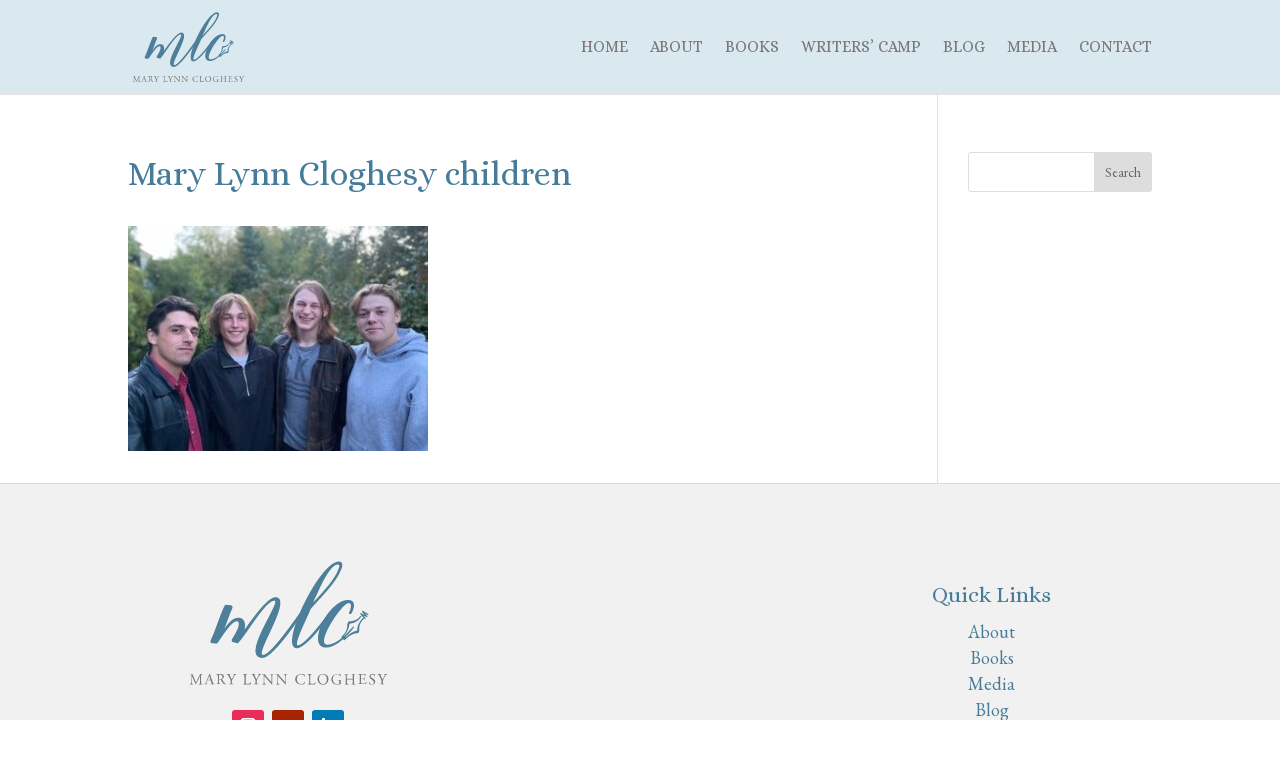

--- FILE ---
content_type: text/css
request_url: https://marylynncloghesy.com/wp-content/et-cache/585/et-divi-dynamic-tb-273-585-late.css?ver=1765408575
body_size: -79
content:
@font-face{font-family:ETmodules;font-display:block;src:url(//marylynncloghesy.com/wp-content/themes/Divi/core/admin/fonts/modules/social/modules.eot);src:url(//marylynncloghesy.com/wp-content/themes/Divi/core/admin/fonts/modules/social/modules.eot?#iefix) format("embedded-opentype"),url(//marylynncloghesy.com/wp-content/themes/Divi/core/admin/fonts/modules/social/modules.woff) format("woff"),url(//marylynncloghesy.com/wp-content/themes/Divi/core/admin/fonts/modules/social/modules.ttf) format("truetype"),url(//marylynncloghesy.com/wp-content/themes/Divi/core/admin/fonts/modules/social/modules.svg#ETmodules) format("svg");font-weight:400;font-style:normal}

--- FILE ---
content_type: text/css
request_url: https://marylynncloghesy.com/wp-content/et-cache/585/et-divi-dynamic-tb-273-585-late.css
body_size: -106
content:
@font-face{font-family:ETmodules;font-display:block;src:url(//marylynncloghesy.com/wp-content/themes/Divi/core/admin/fonts/modules/social/modules.eot);src:url(//marylynncloghesy.com/wp-content/themes/Divi/core/admin/fonts/modules/social/modules.eot?#iefix) format("embedded-opentype"),url(//marylynncloghesy.com/wp-content/themes/Divi/core/admin/fonts/modules/social/modules.woff) format("woff"),url(//marylynncloghesy.com/wp-content/themes/Divi/core/admin/fonts/modules/social/modules.ttf) format("truetype"),url(//marylynncloghesy.com/wp-content/themes/Divi/core/admin/fonts/modules/social/modules.svg#ETmodules) format("svg");font-weight:400;font-style:normal}

--- FILE ---
content_type: image/svg+xml
request_url: https://marylynncloghesy.com/wp-content/uploads/Mary-Lynn-Cloghesy-logo.svg
body_size: 3024
content:
<?xml version="1.0" encoding="UTF-8"?> <svg xmlns="http://www.w3.org/2000/svg" xmlns:xlink="http://www.w3.org/1999/xlink" version="1.1" id="Layer_1" x="0px" y="0px" viewBox="0 0 187.7 116.9" style="enable-background:new 0 0 187.7 116.9;" xml:space="preserve"> <style type="text/css"> .st0{fill:#797778;} .st1{fill:#4D7F9A;} </style> <g> <path class="st0" d="M6.5,112c0.3,0.7,0.7,1.4,1,2h0c0.4-0.7,0.8-1.4,1.1-2.2L10,109c0.7-1.3,1.1-2.1,1.1-2.8c0.5,0,0.8,0,1.1,0 c0.4,0,0.8,0,1.3,0c0.1,0.1,0.1,0.3,0,0.4l-0.3,0c-0.9,0.1-1,0.4-1,1.4c0,1.5,0,4.2,0.2,6.3c0,0.7,0,1.1,0.7,1.2l0.5,0 c0.1,0.1,0.1,0.3,0,0.4c-0.6,0-1.2,0-1.7,0c-0.5,0-1.2,0-1.8,0c-0.1-0.1-0.1-0.3,0-0.4l0.4,0c0.7-0.1,0.7-0.3,0.7-1.2l0-6.1h0 c-0.1,0.2-0.7,1.3-0.9,1.9l-1.3,2.5c-0.7,1.3-1.3,2.6-1.6,3.3c0,0-0.1,0.1-0.1,0.1c0,0-0.1,0-0.1-0.1c-0.2-0.8-0.9-2.2-1.3-2.9 l-1.3-2.8c-0.3-0.7-0.6-1.4-0.9-2.1h0c-0.1,0.9-0.1,1.7-0.1,2.6c0,0.9-0.1,2.2-0.1,3.4c0,1.1,0.1,1.3,0.7,1.4l0.6,0 c0.1,0.1,0.1,0.3,0,0.4c-0.5,0-1.1,0-1.6,0c-0.5,0-1,0-1.5,0c-0.1-0.1-0.1-0.3,0-0.4l0.3,0c0.6-0.1,0.8-0.2,0.9-1.2 c0.1-1,0.2-1.8,0.2-3.2c0.1-1.2,0.1-2.4,0.2-3.2c0-0.9-0.1-1.1-1-1.2l-0.2,0c-0.1-0.1-0.1-0.3,0.1-0.4c0.4,0,0.8,0,1.1,0 c0.3,0,0.7,0,1.2,0c-0.1,0.6,0.3,1.5,0.8,2.4L6.5,112z"></path> <path class="st0" d="M21.4,112.5c-0.1-0.3-0.2-0.4-0.6-0.4h-2.2c-0.4,0-0.5,0-0.6,0.3l-0.5,1.5c-0.2,0.7-0.3,1-0.3,1.2 c0,0.2,0.1,0.3,0.4,0.3l0.5,0c0.1,0.1,0.1,0.3,0,0.4c-0.4,0-0.8,0-1.5,0c-0.5,0-1,0-1.4,0c-0.1-0.1-0.1-0.3,0-0.4l0.5,0 c0.3,0,0.7-0.2,0.9-0.7c0.3-0.7,0.7-1.6,1.3-3.2l1.5-3.9c0.2-0.5,0.3-0.8,0.2-1c0.3-0.1,0.6-0.4,0.8-0.6c0.1,0,0.2,0,0.2,0.1 c0.2,0.6,0.4,1.3,0.6,1.9l2,5.8c0.4,1.2,0.6,1.5,1.2,1.5l0.4,0c0.1,0.1,0.1,0.3,0,0.4c-0.6,0-1.1,0-1.8,0c-0.7,0-1.2,0-1.7,0 c-0.1-0.1-0.1-0.3,0-0.4l0.4,0c0.3,0,0.5-0.1,0.5-0.3c0-0.2-0.1-0.4-0.2-0.8L21.4,112.5z M18.6,111.2c-0.1,0.3-0.1,0.3,0.3,0.3h1.8 c0.4,0,0.5-0.1,0.3-0.5l-0.8-2.4c-0.1-0.3-0.2-0.7-0.3-0.9h0c0,0.1-0.2,0.4-0.3,0.9L18.6,111.2z"></path> <path class="st0" d="M27.9,108.4c0-1.4,0-1.6-0.6-1.7l-0.5-0.1c-0.1-0.1-0.1-0.3,0-0.4c0.8-0.1,1.8-0.1,3.2-0.1 c0.9,0,1.8,0.1,2.4,0.4c0.7,0.4,1.2,1,1.2,2c0,1.4-1.1,2.1-1.8,2.4c-0.1,0.1,0,0.2,0.1,0.3c1.2,1.9,1.9,3,2.9,3.9 c0.2,0.2,0.6,0.4,1,0.4c0.1,0,0.1,0.1,0,0.2c-0.1,0-0.4,0.1-0.6,0.1c-1.2,0-2-0.4-3-1.8c-0.4-0.5-1-1.5-1.4-2.2 c-0.2-0.3-0.5-0.5-1-0.5c-0.7,0-0.7,0-0.7,0.3v1.8c0,1.5,0,1.7,0.9,1.8l0.3,0c0.1,0.1,0.1,0.3,0,0.4c-0.7,0-1.1,0-1.7,0 c-0.6,0-1.1,0-1.8,0c-0.1,0-0.1-0.3,0-0.4l0.4,0c0.8-0.1,0.9-0.3,0.9-1.8V108.4z M29.1,110.5c0,0.3,0,0.4,0,0.5c0,0,0.3,0.1,1,0.1 c0.5,0,1.1-0.1,1.5-0.4c0.4-0.3,0.7-0.8,0.7-1.8c0-1.1-0.7-2.2-2.3-2.2c-0.9,0-0.9,0.1-0.9,0.5V110.5z"></path> <path class="st0" d="M41.1,113.6c0,1.6,0.1,1.8,0.9,1.8l0.6,0c0.1,0.1,0.1,0.3,0,0.4c-0.9,0-1.4,0-2,0c-0.6,0-1.1,0-1.9,0 c-0.1,0-0.1-0.3,0-0.4l0.5,0c0.8-0.1,0.9-0.3,0.9-1.8v-0.7c0-0.8,0-1-0.5-1.8l-1.7-3.3c-0.5-1-0.7-1-1.1-1.1l-0.4-0.1 c-0.1-0.1-0.1-0.3,0-0.4c0.5,0,1,0,1.7,0c0.7,0,1.2,0,1.6,0c0.1,0,0.1,0.3,0,0.4l-0.2,0c-0.5,0.1-0.6,0.1-0.6,0.3 c0,0.1,0.4,1,0.5,1.1c0.5,1.1,1.1,2.2,1.6,3.2c0.5-0.8,0.9-1.6,1.4-2.5c0.4-0.8,0.9-1.7,0.9-1.9c0-0.1-0.3-0.2-0.6-0.2l-0.3,0 c-0.1-0.1-0.1-0.3,0-0.4c0.5,0,0.9,0,1.4,0c0.5,0,0.9,0,1.4,0c0.1,0.1,0.1,0.3,0,0.4l-0.4,0.1c-0.8,0.1-1.2,1-1.9,2.3l-0.9,1.6 c-0.6,1.1-0.7,1.2-0.7,2.4V113.6z"></path> <path class="st0" d="M52.9,108.4c0-1.5,0-1.8-0.9-1.8l-0.4,0c-0.1-0.1-0.1-0.3,0-0.4c0.8,0,1.3,0,1.9,0c0.6,0,1.1,0,1.8,0 c0.1,0,0.1,0.3,0,0.4l-0.3,0c-0.9,0.1-0.9,0.3-0.9,1.8v5.1c0,0.9,0,1.3,0.3,1.6c0.2,0.2,0.4,0.3,1.6,0.3c1.2,0,1.5-0.1,1.8-0.2 c0.3-0.2,0.7-0.7,1-1.4c0.1-0.1,0.4,0,0.4,0.1c0,0.2-0.4,1.6-0.6,2c-0.7,0-2.1,0-3.6,0h-1.3c-0.6,0-1.1,0-1.9,0 c-0.1,0-0.1-0.3,0-0.4l0.4,0c0.8-0.1,0.9-0.3,0.9-1.8V108.4z"></path> <path class="st0" d="M64.4,113.6c0,1.6,0.1,1.8,0.9,1.8l0.6,0c0.1,0.1,0.1,0.3,0,0.4c-0.9,0-1.4,0-2,0c-0.6,0-1.1,0-1.9,0 c-0.1,0-0.1-0.3,0-0.4l0.5,0c0.8-0.1,0.9-0.3,0.9-1.8v-0.7c0-0.8,0-1-0.5-1.8l-1.7-3.3c-0.5-1-0.7-1-1.1-1.1l-0.4-0.1 c-0.1-0.1-0.1-0.3,0-0.4c0.5,0,1,0,1.7,0c0.7,0,1.2,0,1.6,0c0.1,0,0.1,0.3,0,0.4l-0.2,0c-0.5,0.1-0.6,0.1-0.6,0.3 c0,0.1,0.4,1,0.5,1.1c0.5,1.1,1.1,2.2,1.6,3.2c0.5-0.8,0.9-1.6,1.4-2.5c0.4-0.8,0.9-1.7,0.9-1.9c0-0.1-0.3-0.2-0.6-0.2l-0.3,0 c-0.1-0.1-0.1-0.3,0-0.4c0.5,0,0.9,0,1.4,0c0.5,0,0.9,0,1.4,0c0.1,0.1,0.1,0.3,0,0.4l-0.4,0.1c-0.8,0.1-1.2,1-1.9,2.3l-0.9,1.6 c-0.6,1.1-0.7,1.2-0.7,2.4V113.6z"></path> <path class="st0" d="M79,113.4c0,0.4,0,2.2,0,2.5c0,0.1-0.1,0.2-0.3,0.2c-0.2-0.2-0.6-0.8-1.9-2.2l-3.4-3.8c-0.4-0.5-1.4-1.6-1.7-2 h0c-0.1,0.2-0.1,0.5-0.1,0.9v3.2c0,0.7,0,2.6,0.3,3c0.1,0.2,0.4,0.2,0.7,0.3l0.5,0c0.1,0.1,0.1,0.3,0,0.4c-0.7,0-1.2,0-1.7,0 c-0.6,0-1,0-1.5,0c-0.1-0.1-0.1-0.3,0-0.4l0.4,0c0.3,0,0.6-0.1,0.6-0.3c0.2-0.5,0.2-2.3,0.2-3V108c0-0.4,0-0.7-0.3-1 c-0.2-0.2-0.6-0.3-0.9-0.3l-0.2,0c-0.1-0.1-0.1-0.3,0-0.4c0.6,0,1.4,0,1.6,0c0.2,0,0.5,0,0.7,0c0.3,0.7,2,2.7,2.5,3.2l1.4,1.6 c1,1.1,1.7,1.9,2.4,2.6h0c0.1-0.1,0.1-0.3,0.1-0.6v-3.1c0-0.7,0-2.6-0.3-3c-0.1-0.1-0.3-0.2-0.9-0.3l-0.2,0c-0.1-0.1-0.1-0.3,0-0.4 c0.7,0,1.2,0,1.7,0c0.6,0,1,0,1.5,0c0.1,0.1,0.1,0.3,0,0.4l-0.2,0c-0.5,0.1-0.8,0.2-0.8,0.3c-0.2,0.5-0.2,2.3-0.2,3V113.4z"></path> <path class="st0" d="M91.8,113.4c0,0.4,0,2.2,0,2.5c0,0.1-0.1,0.2-0.3,0.2c-0.2-0.2-0.6-0.8-1.9-2.2l-3.4-3.8 c-0.4-0.5-1.4-1.6-1.7-2h0c-0.1,0.2-0.1,0.5-0.1,0.9v3.2c0,0.7,0,2.6,0.3,3c0.1,0.2,0.4,0.2,0.7,0.3l0.5,0c0.1,0.1,0.1,0.3,0,0.4 c-0.7,0-1.2,0-1.7,0c-0.6,0-1,0-1.5,0c-0.1-0.1-0.1-0.3,0-0.4l0.4,0c0.3,0,0.6-0.1,0.6-0.3c0.2-0.5,0.2-2.3,0.2-3V108 c0-0.4,0-0.7-0.3-1c-0.2-0.2-0.6-0.3-0.9-0.3l-0.2,0c-0.1-0.1-0.1-0.3,0-0.4c0.6,0,1.4,0,1.6,0c0.2,0,0.5,0,0.7,0 c0.3,0.7,2,2.7,2.5,3.2l1.4,1.6c1,1.1,1.7,1.9,2.4,2.6h0c0.1-0.1,0.1-0.3,0.1-0.6v-3.1c0-0.7,0-2.6-0.3-3c-0.1-0.1-0.3-0.2-0.9-0.3 l-0.2,0c-0.1-0.1-0.1-0.3,0-0.4c0.7,0,1.2,0,1.7,0c0.6,0,1,0,1.5,0c0.1,0.1,0.1,0.3,0,0.4l-0.2,0c-0.5,0.1-0.8,0.2-0.8,0.3 c-0.2,0.5-0.2,2.3-0.2,3V113.4z"></path> <path class="st0" d="M102.5,107.3c1.1-0.8,2.4-1.2,3.9-1.2c0.8,0,1.9,0.2,2.6,0.3c0.2,0,0.3,0.1,0.4,0.1c0,0.3,0.1,1.2,0.2,2.1 c-0.1,0.1-0.3,0.1-0.4,0c-0.2-1-0.9-2.1-3-2.1c-2.2,0-4.1,1.4-4.1,4.4c0,3.1,1.9,4.7,4.3,4.7c1.9,0,2.7-1.2,3-2.1 c0.1-0.1,0.3,0,0.4,0.1c-0.1,0.8-0.5,1.7-0.7,2c-0.2,0-0.3,0.1-0.5,0.1c-0.3,0.1-1.4,0.3-2.3,0.3c-1.3,0-2.6-0.3-3.6-1 c-1.2-0.8-2.1-2.1-2.1-4C100.7,109.5,101.4,108.1,102.5,107.3z"></path> <path class="st0" d="M113.5,108.4c0-1.5,0-1.8-0.9-1.8l-0.4,0c-0.1-0.1-0.1-0.3,0-0.4c0.8,0,1.3,0,1.9,0c0.6,0,1.1,0,1.8,0 c0.1,0,0.1,0.3,0,0.4l-0.3,0c-0.9,0.1-0.9,0.3-0.9,1.8v5.1c0,0.9,0,1.3,0.3,1.6c0.2,0.2,0.4,0.3,1.6,0.3c1.2,0,1.5-0.1,1.8-0.2 c0.3-0.2,0.7-0.7,1-1.4c0.1-0.1,0.4,0,0.4,0.1c0,0.2-0.4,1.6-0.6,2c-0.7,0-2.1,0-3.6,0h-1.3c-0.6,0-1.1,0-1.9,0 c-0.1,0-0.1-0.3,0-0.4l0.4,0c0.8-0.1,0.9-0.3,0.9-1.8V108.4z"></path> <path class="st0" d="M121.6,111.2c0-2.9,2.2-5.1,5.2-5.1c3.4,0,5,2.4,5,5c0,2.9-2.2,5.1-5,5.1C123.5,116.1,121.6,113.8,121.6,111.2 z M130.3,111.5c0-2.4-1.1-5-3.8-5c-1.5,0-3.5,1-3.5,4.2c0,2.2,1,4.9,3.9,4.9C128.7,115.6,130.3,114.3,130.3,111.5z"></path> <path class="st0" d="M143.3,114.4c0,0.6,0.1,0.9,0.3,1c0,0,0,0.1,0,0.2c-0.2,0-0.4,0.1-0.7,0.1c-0.8,0.2-1.8,0.4-2.6,0.4 c-1.7,0-3.3-0.5-4.4-1.6c-0.9-0.9-1.3-2-1.3-3.3c0-1.2,0.4-2.5,1.3-3.4c1-1,2.4-1.7,4.6-1.7c0.8,0,1.6,0.2,1.8,0.2 c0.3,0.1,0.7,0.2,0.9,0.1c0,0.5,0.1,1.2,0.2,2.1c0,0.1-0.3,0.1-0.4,0c-0.4-1.6-1.5-2.1-3-2.1c-2.8,0-4.1,2-4.1,4.2 c0,2.8,1.4,5,4.4,5c0.9,0,1.4-0.2,1.6-0.4c0.1-0.1,0.1-0.4,0.1-0.8v-0.6c0-1.2,0-1.3-0.9-1.4l-0.6-0.1c-0.1-0.1-0.1-0.3,0-0.4 c0.4,0,1.2,0,2.1,0c0.6,0,1.1,0,1.5,0c0.1,0.1,0.1,0.3,0,0.4l-0.2,0c-0.6,0.1-0.6,0.5-0.6,1.2V114.4z"></path> <path class="st0" d="M150,111.2c-0.7,0-0.7,0-0.7,0.5v2c0,1.5,0.1,1.7,0.9,1.8l0.4,0c0.1,0.1,0.1,0.3,0,0.4c-0.8,0-1.3,0-1.8,0 c-0.6,0-1.1,0-1.7,0c-0.1,0-0.1-0.3,0-0.4l0.2,0c0.8-0.1,0.8-0.3,0.8-1.8v-5.2c0-1.5-0.1-1.8-0.9-1.8l-0.4,0 c-0.1-0.1-0.1-0.3,0-0.4c0.7,0,1.2,0,1.8,0c0.6,0,1.1,0,1.7,0c0.1,0,0.1,0.3,0,0.4l-0.3,0c-0.8,0.1-0.9,0.3-0.9,1.8v1.7 c0,0.5,0,0.5,0.7,0.5h4.2c0.7,0,0.7,0,0.7-0.5v-1.7c0-1.5,0-1.7-0.9-1.8l-0.3,0c-0.1-0.1-0.1-0.3,0-0.4c0.7,0,1.2,0,1.8,0 c0.6,0,1.1,0,1.7,0c0.1,0,0.1,0.3,0,0.4l-0.3,0c-0.8,0.1-0.9,0.3-0.9,1.8v5.2c0,1.5,0,1.7,0.9,1.8l0.3,0c0.1,0.1,0.1,0.3,0,0.4 c-0.7,0-1.2,0-1.8,0c-0.6,0-1.1,0-1.8,0c-0.1,0-0.1-0.3,0-0.4l0.3,0c0.9-0.1,0.9-0.3,0.9-1.8v-2c0-0.4,0-0.5-0.7-0.5H150z"></path> <path class="st0" d="M161.2,108.4c0-1.5,0-1.7-0.9-1.8l-0.2,0c-0.1-0.1-0.1-0.3,0-0.4c0.6,0,1.1,0,1.7,0h2.7c0.9,0,1.8,0,2,0 c0.1,0.2,0.2,1.3,0.2,1.9c-0.1,0.1-0.3,0.1-0.4,0c-0.2-0.7-0.3-1.2-1.1-1.4c-0.3-0.1-0.8-0.1-1.4-0.1h-1c-0.4,0-0.4,0-0.4,0.6v2.9 c0,0.4,0,0.4,0.5,0.4h0.8c0.6,0,1.1,0,1.2-0.1c0.2-0.1,0.3-0.1,0.3-0.5l0.1-0.6c0.1-0.1,0.3-0.1,0.4,0c0,0.3-0.1,0.9-0.1,1.5 c0,0.5,0.1,1.1,0.1,1.4c-0.1,0.1-0.3,0.1-0.4,0l-0.1-0.6c-0.1-0.3-0.2-0.5-0.5-0.6c-0.2-0.1-0.6-0.1-1.1-0.1h-0.8 c-0.4,0-0.5,0-0.5,0.4v2c0,0.8,0,1.3,0.3,1.5c0.2,0.2,0.5,0.3,1.8,0.3c1.1,0,1.5-0.1,1.9-0.2c0.3-0.1,0.7-0.7,1-1.4 c0.1-0.1,0.3,0,0.4,0.1c-0.1,0.5-0.5,1.6-0.7,2c-1.3,0-2.6,0-3.9,0h-1.3c-0.6,0-1.1,0-2,0c-0.1,0-0.1-0.3,0-0.4l0.5,0 c0.8-0.1,0.9-0.3,0.9-1.8V108.4z"></path> <path class="st0" d="M172.5,116.1c-1.2,0-2-0.4-2.3-0.5c-0.2-0.3-0.4-1.4-0.4-2c0.1-0.1,0.3-0.1,0.3,0c0.2,0.7,0.8,2.2,2.5,2.2 c1.2,0,1.8-0.8,1.8-1.7c0-0.6-0.1-1.4-1.2-2L172,111c-0.7-0.5-1.6-1.3-1.6-2.5c0-1.4,1.1-2.5,3-2.5c0.5,0,1,0.1,1.4,0.2 c0.2,0.1,0.4,0.1,0.5,0.1c0.1,0.3,0.3,1.2,0.3,1.8c-0.1,0.1-0.3,0.1-0.4,0c-0.2-0.7-0.6-1.6-2-1.6c-1.4,0-1.7,0.9-1.7,1.6 c0,0.8,0.7,1.5,1.2,1.8l1.2,0.7c0.9,0.6,1.8,1.4,1.8,2.8C175.6,115,174.4,116.1,172.5,116.1z"></path> <path class="st0" d="M182.7,113.6c0,1.6,0.1,1.8,0.9,1.8l0.6,0c0.1,0.1,0.1,0.3,0,0.4c-0.9,0-1.4,0-2,0c-0.6,0-1.1,0-1.9,0 c-0.1,0-0.1-0.3,0-0.4l0.5,0c0.8-0.1,0.9-0.3,0.9-1.8v-0.7c0-0.8,0-1-0.5-1.8l-1.7-3.3c-0.5-1-0.7-1-1.1-1.1l-0.4-0.1 c-0.1-0.1-0.1-0.3,0-0.4c0.5,0,1,0,1.7,0c0.7,0,1.2,0,1.6,0c0.1,0,0.1,0.3,0,0.4l-0.2,0c-0.5,0.1-0.6,0.1-0.6,0.3 c0,0.1,0.4,1,0.5,1.1c0.5,1.1,1.1,2.2,1.6,3.2c0.5-0.8,0.9-1.6,1.4-2.5c0.4-0.8,0.9-1.7,0.9-1.9c0-0.1-0.3-0.2-0.6-0.2l-0.3,0 c-0.1-0.1-0.1-0.3,0-0.4c0.5,0,0.9,0,1.4,0s0.9,0,1.4,0c0.1,0.1,0.1,0.3,0,0.4l-0.4,0.1c-0.8,0.1-1.2,1-1.9,2.3l-0.9,1.6 c-0.6,1.1-0.7,1.2-0.7,2.4V113.6z"></path> </g> <g> <g> <g> <g> <path class="st1" d="M160.9,52.6c0,0.1-0.1,0.1-0.1,0.2c0.2-0.3,0,0-0.2,0.3c-0.1,0.1-0.1,0.1,0,0c-0.1,0.1-0.1,0.1-0.2,0.2 c-0.1,0.1-0.3,0.3-0.4,0.4c-0.3,0.3-0.6,0.5-0.9,0.7c-2.3,1.6-5,2.2-7.7,2.2c-0.8,0-1.8,1.6-1.8,2.3c0,2.8-0.5,5.6-1.9,8 c-0.5,0.8-0.9,1.3-1.6,2.1c-0.2,0.2-0.9,0.9-1.3,1.3c-0.2,0.3-1.2,1.5-0.7,1.9c0.8,0.8,1.7,1.5,2.5,2.3c0.2,0.2,0.7-0.2,0.8-0.4 c3-3.2,7.1-6.2,11.6-6.2c0.8,0,1.8-1.6,1.8-2.3c0-1.4-0.2-2.9,0.1-4.3c0.5-2.6,2-4.8,3.8-6.7c0.3-0.3,1.1-1.3,0.8-1.8 c-0.3-0.5-1,0.3-1.2,0.5c-2.3,2.5-4.4,5.4-5.2,8.8c-0.4,1.8-0.3,3.5-0.3,5.4c0.6-0.8,1.2-1.5,1.8-2.3c-5,0-9.7,3.5-13,7 c0.3-0.1,0.6-0.2,0.8-0.4c-0.8-0.8-1.7-1.5-2.5-2.3c-0.2,0.6-0.5,1.3-0.7,1.9c-0.3,0.3,0,0,0.1-0.1c0.1-0.1,0.2-0.2,0.4-0.4 c0.4-0.4,0.7-0.8,1.1-1.2c0.9-1,1.6-2,2.3-3.2c1.8-3,2.6-6.4,2.6-9.8c-0.6,0.8-1.2,1.5-1.8,2.3c4.6,0.1,9.5-2,12.1-6 c0.2-0.3,0.9-1.3,0.4-1.6C161.8,51.3,161.1,52.4,160.9,52.6L160.9,52.6z"></path> </g> </g> </g> <g> <path class="st1" d="M106.7,50.8c-7.3,10.3-27.6,40.3-37,40.3c-21.4-0.8,18.6-53.9,11.4-53.9c-8.6,0-27.3,33.6-34.4,40.1 c-5-1.4-7.6-0.5-4.1-6.1c6.7-10.7,5.5-14.6,3.4-14.6c-6.1,0-15.3,17.1-18.9,21c-5.3-0.7-7.7,0.7-4.9-5.2 c3.6-7.7,10.2-28.3,12.8-31.3c5.4,0.7,8.5-0.5,5.7,5.4c-1.3,2.8-3.9,10.2-6.6,17.2c3.9-5.9,8.2-10.4,13-10.4 c6.1,0,7.2,5.5,5.9,11.3c8.9-12.7,22-30.6,29.1-30.6c17.2,0.7-20.2,54.2-11.6,54.2c6.7,0,27-29.2,33.8-38.5 c0.7-0.9,1.2-1.7,1.2-1.7C108,48.9,108.5,48.4,106.7,50.8z"></path> <path class="st1" d="M133.6,50.8C126.1,61.2,109.8,82,102,82c-17.3-0.7,21.2-81.4,39.5-81.5c3.9,0,3.8,3.5,2.5,6.9 c-4.7,12.8-18.9,26.2-28.8,37.6c-1.9,5.3-16.7,34.2-12.2,34.2c5.8,0,21-19.4,28.2-29.4c0.7-0.9,1.3-1.7,1.3-1.7 C134.9,48.9,135.3,48.4,133.6,50.8z M117.5,39c7.4-8.4,19.5-20,23.8-31.5c0.7-1.7,1.4-4.2-0.7-4.2c-7.5-0.2-17.7,23.7-20,29 C119,35.5,118.8,35.6,117.5,39z"></path> <path class="st1" d="M152.6,66.3c-6.8,7.5-14.7,14.7-22.6,15c-19.7,0.7,0.8-43.9,19.8-44.7c7.4-0.3,6.9,5.9,4,12.1 c-0.7,1.6-1.4,0.9-3,0.7c1.4-2.8,4.1-10.2-0.2-9.9c-6.5,0.5-31.7,39.1-19.9,39.1c6.7,0,14.6-6.3,21-13.5 C156.6,59.5,157.7,60.7,152.6,66.3z"></path> </g> <g> <path class="st1" d="M166.5,53.3c-1.5-1.1-2.7-2.6-3.8-4.1c-0.3,0.3-0.5,0.5-0.8,0.8c1.8,1.1,3.8,1.8,5.8,2.6c0.6,0.2,1-0.6,0.6-1 c-1.5-1.4-2.8-3-4-4.6c-0.3,0.3-0.5,0.5-0.8,0.8c1.7,1,3.4,1.9,5,2.9c0.7,0.4,1.3-0.6,0.6-1c-1.7-1-3.4-1.9-5-2.9 c-0.5-0.3-1.2,0.3-0.8,0.8c1.3,1.7,2.6,3.4,4.2,4.9c0.2-0.3,0.4-0.7,0.6-1c-0.8-0.4-1.7-0.7-2.6-1c-1-0.4-2-0.9-2.9-1.5 c-0.5-0.3-1.2,0.3-0.8,0.8c1.2,1.7,2.5,3.3,4.2,4.5c0.3,0.2,0.7,0,0.8-0.2C166.8,53.8,166.7,53.5,166.5,53.3L166.5,53.3z"></path> </g> </g> </svg> 

--- FILE ---
content_type: image/svg+xml
request_url: https://marylynncloghesy.com/wp-content/uploads/Mary-Lynn-Cloghesy-logo.svg
body_size: 3017
content:
<?xml version="1.0" encoding="UTF-8"?> <svg xmlns="http://www.w3.org/2000/svg" xmlns:xlink="http://www.w3.org/1999/xlink" version="1.1" id="Layer_1" x="0px" y="0px" viewBox="0 0 187.7 116.9" style="enable-background:new 0 0 187.7 116.9;" xml:space="preserve"> <style type="text/css"> .st0{fill:#797778;} .st1{fill:#4D7F9A;} </style> <g> <path class="st0" d="M6.5,112c0.3,0.7,0.7,1.4,1,2h0c0.4-0.7,0.8-1.4,1.1-2.2L10,109c0.7-1.3,1.1-2.1,1.1-2.8c0.5,0,0.8,0,1.1,0 c0.4,0,0.8,0,1.3,0c0.1,0.1,0.1,0.3,0,0.4l-0.3,0c-0.9,0.1-1,0.4-1,1.4c0,1.5,0,4.2,0.2,6.3c0,0.7,0,1.1,0.7,1.2l0.5,0 c0.1,0.1,0.1,0.3,0,0.4c-0.6,0-1.2,0-1.7,0c-0.5,0-1.2,0-1.8,0c-0.1-0.1-0.1-0.3,0-0.4l0.4,0c0.7-0.1,0.7-0.3,0.7-1.2l0-6.1h0 c-0.1,0.2-0.7,1.3-0.9,1.9l-1.3,2.5c-0.7,1.3-1.3,2.6-1.6,3.3c0,0-0.1,0.1-0.1,0.1c0,0-0.1,0-0.1-0.1c-0.2-0.8-0.9-2.2-1.3-2.9 l-1.3-2.8c-0.3-0.7-0.6-1.4-0.9-2.1h0c-0.1,0.9-0.1,1.7-0.1,2.6c0,0.9-0.1,2.2-0.1,3.4c0,1.1,0.1,1.3,0.7,1.4l0.6,0 c0.1,0.1,0.1,0.3,0,0.4c-0.5,0-1.1,0-1.6,0c-0.5,0-1,0-1.5,0c-0.1-0.1-0.1-0.3,0-0.4l0.3,0c0.6-0.1,0.8-0.2,0.9-1.2 c0.1-1,0.2-1.8,0.2-3.2c0.1-1.2,0.1-2.4,0.2-3.2c0-0.9-0.1-1.1-1-1.2l-0.2,0c-0.1-0.1-0.1-0.3,0.1-0.4c0.4,0,0.8,0,1.1,0 c0.3,0,0.7,0,1.2,0c-0.1,0.6,0.3,1.5,0.8,2.4L6.5,112z"></path> <path class="st0" d="M21.4,112.5c-0.1-0.3-0.2-0.4-0.6-0.4h-2.2c-0.4,0-0.5,0-0.6,0.3l-0.5,1.5c-0.2,0.7-0.3,1-0.3,1.2 c0,0.2,0.1,0.3,0.4,0.3l0.5,0c0.1,0.1,0.1,0.3,0,0.4c-0.4,0-0.8,0-1.5,0c-0.5,0-1,0-1.4,0c-0.1-0.1-0.1-0.3,0-0.4l0.5,0 c0.3,0,0.7-0.2,0.9-0.7c0.3-0.7,0.7-1.6,1.3-3.2l1.5-3.9c0.2-0.5,0.3-0.8,0.2-1c0.3-0.1,0.6-0.4,0.8-0.6c0.1,0,0.2,0,0.2,0.1 c0.2,0.6,0.4,1.3,0.6,1.9l2,5.8c0.4,1.2,0.6,1.5,1.2,1.5l0.4,0c0.1,0.1,0.1,0.3,0,0.4c-0.6,0-1.1,0-1.8,0c-0.7,0-1.2,0-1.7,0 c-0.1-0.1-0.1-0.3,0-0.4l0.4,0c0.3,0,0.5-0.1,0.5-0.3c0-0.2-0.1-0.4-0.2-0.8L21.4,112.5z M18.6,111.2c-0.1,0.3-0.1,0.3,0.3,0.3h1.8 c0.4,0,0.5-0.1,0.3-0.5l-0.8-2.4c-0.1-0.3-0.2-0.7-0.3-0.9h0c0,0.1-0.2,0.4-0.3,0.9L18.6,111.2z"></path> <path class="st0" d="M27.9,108.4c0-1.4,0-1.6-0.6-1.7l-0.5-0.1c-0.1-0.1-0.1-0.3,0-0.4c0.8-0.1,1.8-0.1,3.2-0.1 c0.9,0,1.8,0.1,2.4,0.4c0.7,0.4,1.2,1,1.2,2c0,1.4-1.1,2.1-1.8,2.4c-0.1,0.1,0,0.2,0.1,0.3c1.2,1.9,1.9,3,2.9,3.9 c0.2,0.2,0.6,0.4,1,0.4c0.1,0,0.1,0.1,0,0.2c-0.1,0-0.4,0.1-0.6,0.1c-1.2,0-2-0.4-3-1.8c-0.4-0.5-1-1.5-1.4-2.2 c-0.2-0.3-0.5-0.5-1-0.5c-0.7,0-0.7,0-0.7,0.3v1.8c0,1.5,0,1.7,0.9,1.8l0.3,0c0.1,0.1,0.1,0.3,0,0.4c-0.7,0-1.1,0-1.7,0 c-0.6,0-1.1,0-1.8,0c-0.1,0-0.1-0.3,0-0.4l0.4,0c0.8-0.1,0.9-0.3,0.9-1.8V108.4z M29.1,110.5c0,0.3,0,0.4,0,0.5c0,0,0.3,0.1,1,0.1 c0.5,0,1.1-0.1,1.5-0.4c0.4-0.3,0.7-0.8,0.7-1.8c0-1.1-0.7-2.2-2.3-2.2c-0.9,0-0.9,0.1-0.9,0.5V110.5z"></path> <path class="st0" d="M41.1,113.6c0,1.6,0.1,1.8,0.9,1.8l0.6,0c0.1,0.1,0.1,0.3,0,0.4c-0.9,0-1.4,0-2,0c-0.6,0-1.1,0-1.9,0 c-0.1,0-0.1-0.3,0-0.4l0.5,0c0.8-0.1,0.9-0.3,0.9-1.8v-0.7c0-0.8,0-1-0.5-1.8l-1.7-3.3c-0.5-1-0.7-1-1.1-1.1l-0.4-0.1 c-0.1-0.1-0.1-0.3,0-0.4c0.5,0,1,0,1.7,0c0.7,0,1.2,0,1.6,0c0.1,0,0.1,0.3,0,0.4l-0.2,0c-0.5,0.1-0.6,0.1-0.6,0.3 c0,0.1,0.4,1,0.5,1.1c0.5,1.1,1.1,2.2,1.6,3.2c0.5-0.8,0.9-1.6,1.4-2.5c0.4-0.8,0.9-1.7,0.9-1.9c0-0.1-0.3-0.2-0.6-0.2l-0.3,0 c-0.1-0.1-0.1-0.3,0-0.4c0.5,0,0.9,0,1.4,0c0.5,0,0.9,0,1.4,0c0.1,0.1,0.1,0.3,0,0.4l-0.4,0.1c-0.8,0.1-1.2,1-1.9,2.3l-0.9,1.6 c-0.6,1.1-0.7,1.2-0.7,2.4V113.6z"></path> <path class="st0" d="M52.9,108.4c0-1.5,0-1.8-0.9-1.8l-0.4,0c-0.1-0.1-0.1-0.3,0-0.4c0.8,0,1.3,0,1.9,0c0.6,0,1.1,0,1.8,0 c0.1,0,0.1,0.3,0,0.4l-0.3,0c-0.9,0.1-0.9,0.3-0.9,1.8v5.1c0,0.9,0,1.3,0.3,1.6c0.2,0.2,0.4,0.3,1.6,0.3c1.2,0,1.5-0.1,1.8-0.2 c0.3-0.2,0.7-0.7,1-1.4c0.1-0.1,0.4,0,0.4,0.1c0,0.2-0.4,1.6-0.6,2c-0.7,0-2.1,0-3.6,0h-1.3c-0.6,0-1.1,0-1.9,0 c-0.1,0-0.1-0.3,0-0.4l0.4,0c0.8-0.1,0.9-0.3,0.9-1.8V108.4z"></path> <path class="st0" d="M64.4,113.6c0,1.6,0.1,1.8,0.9,1.8l0.6,0c0.1,0.1,0.1,0.3,0,0.4c-0.9,0-1.4,0-2,0c-0.6,0-1.1,0-1.9,0 c-0.1,0-0.1-0.3,0-0.4l0.5,0c0.8-0.1,0.9-0.3,0.9-1.8v-0.7c0-0.8,0-1-0.5-1.8l-1.7-3.3c-0.5-1-0.7-1-1.1-1.1l-0.4-0.1 c-0.1-0.1-0.1-0.3,0-0.4c0.5,0,1,0,1.7,0c0.7,0,1.2,0,1.6,0c0.1,0,0.1,0.3,0,0.4l-0.2,0c-0.5,0.1-0.6,0.1-0.6,0.3 c0,0.1,0.4,1,0.5,1.1c0.5,1.1,1.1,2.2,1.6,3.2c0.5-0.8,0.9-1.6,1.4-2.5c0.4-0.8,0.9-1.7,0.9-1.9c0-0.1-0.3-0.2-0.6-0.2l-0.3,0 c-0.1-0.1-0.1-0.3,0-0.4c0.5,0,0.9,0,1.4,0c0.5,0,0.9,0,1.4,0c0.1,0.1,0.1,0.3,0,0.4l-0.4,0.1c-0.8,0.1-1.2,1-1.9,2.3l-0.9,1.6 c-0.6,1.1-0.7,1.2-0.7,2.4V113.6z"></path> <path class="st0" d="M79,113.4c0,0.4,0,2.2,0,2.5c0,0.1-0.1,0.2-0.3,0.2c-0.2-0.2-0.6-0.8-1.9-2.2l-3.4-3.8c-0.4-0.5-1.4-1.6-1.7-2 h0c-0.1,0.2-0.1,0.5-0.1,0.9v3.2c0,0.7,0,2.6,0.3,3c0.1,0.2,0.4,0.2,0.7,0.3l0.5,0c0.1,0.1,0.1,0.3,0,0.4c-0.7,0-1.2,0-1.7,0 c-0.6,0-1,0-1.5,0c-0.1-0.1-0.1-0.3,0-0.4l0.4,0c0.3,0,0.6-0.1,0.6-0.3c0.2-0.5,0.2-2.3,0.2-3V108c0-0.4,0-0.7-0.3-1 c-0.2-0.2-0.6-0.3-0.9-0.3l-0.2,0c-0.1-0.1-0.1-0.3,0-0.4c0.6,0,1.4,0,1.6,0c0.2,0,0.5,0,0.7,0c0.3,0.7,2,2.7,2.5,3.2l1.4,1.6 c1,1.1,1.7,1.9,2.4,2.6h0c0.1-0.1,0.1-0.3,0.1-0.6v-3.1c0-0.7,0-2.6-0.3-3c-0.1-0.1-0.3-0.2-0.9-0.3l-0.2,0c-0.1-0.1-0.1-0.3,0-0.4 c0.7,0,1.2,0,1.7,0c0.6,0,1,0,1.5,0c0.1,0.1,0.1,0.3,0,0.4l-0.2,0c-0.5,0.1-0.8,0.2-0.8,0.3c-0.2,0.5-0.2,2.3-0.2,3V113.4z"></path> <path class="st0" d="M91.8,113.4c0,0.4,0,2.2,0,2.5c0,0.1-0.1,0.2-0.3,0.2c-0.2-0.2-0.6-0.8-1.9-2.2l-3.4-3.8 c-0.4-0.5-1.4-1.6-1.7-2h0c-0.1,0.2-0.1,0.5-0.1,0.9v3.2c0,0.7,0,2.6,0.3,3c0.1,0.2,0.4,0.2,0.7,0.3l0.5,0c0.1,0.1,0.1,0.3,0,0.4 c-0.7,0-1.2,0-1.7,0c-0.6,0-1,0-1.5,0c-0.1-0.1-0.1-0.3,0-0.4l0.4,0c0.3,0,0.6-0.1,0.6-0.3c0.2-0.5,0.2-2.3,0.2-3V108 c0-0.4,0-0.7-0.3-1c-0.2-0.2-0.6-0.3-0.9-0.3l-0.2,0c-0.1-0.1-0.1-0.3,0-0.4c0.6,0,1.4,0,1.6,0c0.2,0,0.5,0,0.7,0 c0.3,0.7,2,2.7,2.5,3.2l1.4,1.6c1,1.1,1.7,1.9,2.4,2.6h0c0.1-0.1,0.1-0.3,0.1-0.6v-3.1c0-0.7,0-2.6-0.3-3c-0.1-0.1-0.3-0.2-0.9-0.3 l-0.2,0c-0.1-0.1-0.1-0.3,0-0.4c0.7,0,1.2,0,1.7,0c0.6,0,1,0,1.5,0c0.1,0.1,0.1,0.3,0,0.4l-0.2,0c-0.5,0.1-0.8,0.2-0.8,0.3 c-0.2,0.5-0.2,2.3-0.2,3V113.4z"></path> <path class="st0" d="M102.5,107.3c1.1-0.8,2.4-1.2,3.9-1.2c0.8,0,1.9,0.2,2.6,0.3c0.2,0,0.3,0.1,0.4,0.1c0,0.3,0.1,1.2,0.2,2.1 c-0.1,0.1-0.3,0.1-0.4,0c-0.2-1-0.9-2.1-3-2.1c-2.2,0-4.1,1.4-4.1,4.4c0,3.1,1.9,4.7,4.3,4.7c1.9,0,2.7-1.2,3-2.1 c0.1-0.1,0.3,0,0.4,0.1c-0.1,0.8-0.5,1.7-0.7,2c-0.2,0-0.3,0.1-0.5,0.1c-0.3,0.1-1.4,0.3-2.3,0.3c-1.3,0-2.6-0.3-3.6-1 c-1.2-0.8-2.1-2.1-2.1-4C100.7,109.5,101.4,108.1,102.5,107.3z"></path> <path class="st0" d="M113.5,108.4c0-1.5,0-1.8-0.9-1.8l-0.4,0c-0.1-0.1-0.1-0.3,0-0.4c0.8,0,1.3,0,1.9,0c0.6,0,1.1,0,1.8,0 c0.1,0,0.1,0.3,0,0.4l-0.3,0c-0.9,0.1-0.9,0.3-0.9,1.8v5.1c0,0.9,0,1.3,0.3,1.6c0.2,0.2,0.4,0.3,1.6,0.3c1.2,0,1.5-0.1,1.8-0.2 c0.3-0.2,0.7-0.7,1-1.4c0.1-0.1,0.4,0,0.4,0.1c0,0.2-0.4,1.6-0.6,2c-0.7,0-2.1,0-3.6,0h-1.3c-0.6,0-1.1,0-1.9,0 c-0.1,0-0.1-0.3,0-0.4l0.4,0c0.8-0.1,0.9-0.3,0.9-1.8V108.4z"></path> <path class="st0" d="M121.6,111.2c0-2.9,2.2-5.1,5.2-5.1c3.4,0,5,2.4,5,5c0,2.9-2.2,5.1-5,5.1C123.5,116.1,121.6,113.8,121.6,111.2 z M130.3,111.5c0-2.4-1.1-5-3.8-5c-1.5,0-3.5,1-3.5,4.2c0,2.2,1,4.9,3.9,4.9C128.7,115.6,130.3,114.3,130.3,111.5z"></path> <path class="st0" d="M143.3,114.4c0,0.6,0.1,0.9,0.3,1c0,0,0,0.1,0,0.2c-0.2,0-0.4,0.1-0.7,0.1c-0.8,0.2-1.8,0.4-2.6,0.4 c-1.7,0-3.3-0.5-4.4-1.6c-0.9-0.9-1.3-2-1.3-3.3c0-1.2,0.4-2.5,1.3-3.4c1-1,2.4-1.7,4.6-1.7c0.8,0,1.6,0.2,1.8,0.2 c0.3,0.1,0.7,0.2,0.9,0.1c0,0.5,0.1,1.2,0.2,2.1c0,0.1-0.3,0.1-0.4,0c-0.4-1.6-1.5-2.1-3-2.1c-2.8,0-4.1,2-4.1,4.2 c0,2.8,1.4,5,4.4,5c0.9,0,1.4-0.2,1.6-0.4c0.1-0.1,0.1-0.4,0.1-0.8v-0.6c0-1.2,0-1.3-0.9-1.4l-0.6-0.1c-0.1-0.1-0.1-0.3,0-0.4 c0.4,0,1.2,0,2.1,0c0.6,0,1.1,0,1.5,0c0.1,0.1,0.1,0.3,0,0.4l-0.2,0c-0.6,0.1-0.6,0.5-0.6,1.2V114.4z"></path> <path class="st0" d="M150,111.2c-0.7,0-0.7,0-0.7,0.5v2c0,1.5,0.1,1.7,0.9,1.8l0.4,0c0.1,0.1,0.1,0.3,0,0.4c-0.8,0-1.3,0-1.8,0 c-0.6,0-1.1,0-1.7,0c-0.1,0-0.1-0.3,0-0.4l0.2,0c0.8-0.1,0.8-0.3,0.8-1.8v-5.2c0-1.5-0.1-1.8-0.9-1.8l-0.4,0 c-0.1-0.1-0.1-0.3,0-0.4c0.7,0,1.2,0,1.8,0c0.6,0,1.1,0,1.7,0c0.1,0,0.1,0.3,0,0.4l-0.3,0c-0.8,0.1-0.9,0.3-0.9,1.8v1.7 c0,0.5,0,0.5,0.7,0.5h4.2c0.7,0,0.7,0,0.7-0.5v-1.7c0-1.5,0-1.7-0.9-1.8l-0.3,0c-0.1-0.1-0.1-0.3,0-0.4c0.7,0,1.2,0,1.8,0 c0.6,0,1.1,0,1.7,0c0.1,0,0.1,0.3,0,0.4l-0.3,0c-0.8,0.1-0.9,0.3-0.9,1.8v5.2c0,1.5,0,1.7,0.9,1.8l0.3,0c0.1,0.1,0.1,0.3,0,0.4 c-0.7,0-1.2,0-1.8,0c-0.6,0-1.1,0-1.8,0c-0.1,0-0.1-0.3,0-0.4l0.3,0c0.9-0.1,0.9-0.3,0.9-1.8v-2c0-0.4,0-0.5-0.7-0.5H150z"></path> <path class="st0" d="M161.2,108.4c0-1.5,0-1.7-0.9-1.8l-0.2,0c-0.1-0.1-0.1-0.3,0-0.4c0.6,0,1.1,0,1.7,0h2.7c0.9,0,1.8,0,2,0 c0.1,0.2,0.2,1.3,0.2,1.9c-0.1,0.1-0.3,0.1-0.4,0c-0.2-0.7-0.3-1.2-1.1-1.4c-0.3-0.1-0.8-0.1-1.4-0.1h-1c-0.4,0-0.4,0-0.4,0.6v2.9 c0,0.4,0,0.4,0.5,0.4h0.8c0.6,0,1.1,0,1.2-0.1c0.2-0.1,0.3-0.1,0.3-0.5l0.1-0.6c0.1-0.1,0.3-0.1,0.4,0c0,0.3-0.1,0.9-0.1,1.5 c0,0.5,0.1,1.1,0.1,1.4c-0.1,0.1-0.3,0.1-0.4,0l-0.1-0.6c-0.1-0.3-0.2-0.5-0.5-0.6c-0.2-0.1-0.6-0.1-1.1-0.1h-0.8 c-0.4,0-0.5,0-0.5,0.4v2c0,0.8,0,1.3,0.3,1.5c0.2,0.2,0.5,0.3,1.8,0.3c1.1,0,1.5-0.1,1.9-0.2c0.3-0.1,0.7-0.7,1-1.4 c0.1-0.1,0.3,0,0.4,0.1c-0.1,0.5-0.5,1.6-0.7,2c-1.3,0-2.6,0-3.9,0h-1.3c-0.6,0-1.1,0-2,0c-0.1,0-0.1-0.3,0-0.4l0.5,0 c0.8-0.1,0.9-0.3,0.9-1.8V108.4z"></path> <path class="st0" d="M172.5,116.1c-1.2,0-2-0.4-2.3-0.5c-0.2-0.3-0.4-1.4-0.4-2c0.1-0.1,0.3-0.1,0.3,0c0.2,0.7,0.8,2.2,2.5,2.2 c1.2,0,1.8-0.8,1.8-1.7c0-0.6-0.1-1.4-1.2-2L172,111c-0.7-0.5-1.6-1.3-1.6-2.5c0-1.4,1.1-2.5,3-2.5c0.5,0,1,0.1,1.4,0.2 c0.2,0.1,0.4,0.1,0.5,0.1c0.1,0.3,0.3,1.2,0.3,1.8c-0.1,0.1-0.3,0.1-0.4,0c-0.2-0.7-0.6-1.6-2-1.6c-1.4,0-1.7,0.9-1.7,1.6 c0,0.8,0.7,1.5,1.2,1.8l1.2,0.7c0.9,0.6,1.8,1.4,1.8,2.8C175.6,115,174.4,116.1,172.5,116.1z"></path> <path class="st0" d="M182.7,113.6c0,1.6,0.1,1.8,0.9,1.8l0.6,0c0.1,0.1,0.1,0.3,0,0.4c-0.9,0-1.4,0-2,0c-0.6,0-1.1,0-1.9,0 c-0.1,0-0.1-0.3,0-0.4l0.5,0c0.8-0.1,0.9-0.3,0.9-1.8v-0.7c0-0.8,0-1-0.5-1.8l-1.7-3.3c-0.5-1-0.7-1-1.1-1.1l-0.4-0.1 c-0.1-0.1-0.1-0.3,0-0.4c0.5,0,1,0,1.7,0c0.7,0,1.2,0,1.6,0c0.1,0,0.1,0.3,0,0.4l-0.2,0c-0.5,0.1-0.6,0.1-0.6,0.3 c0,0.1,0.4,1,0.5,1.1c0.5,1.1,1.1,2.2,1.6,3.2c0.5-0.8,0.9-1.6,1.4-2.5c0.4-0.8,0.9-1.7,0.9-1.9c0-0.1-0.3-0.2-0.6-0.2l-0.3,0 c-0.1-0.1-0.1-0.3,0-0.4c0.5,0,0.9,0,1.4,0s0.9,0,1.4,0c0.1,0.1,0.1,0.3,0,0.4l-0.4,0.1c-0.8,0.1-1.2,1-1.9,2.3l-0.9,1.6 c-0.6,1.1-0.7,1.2-0.7,2.4V113.6z"></path> </g> <g> <g> <g> <g> <path class="st1" d="M160.9,52.6c0,0.1-0.1,0.1-0.1,0.2c0.2-0.3,0,0-0.2,0.3c-0.1,0.1-0.1,0.1,0,0c-0.1,0.1-0.1,0.1-0.2,0.2 c-0.1,0.1-0.3,0.3-0.4,0.4c-0.3,0.3-0.6,0.5-0.9,0.7c-2.3,1.6-5,2.2-7.7,2.2c-0.8,0-1.8,1.6-1.8,2.3c0,2.8-0.5,5.6-1.9,8 c-0.5,0.8-0.9,1.3-1.6,2.1c-0.2,0.2-0.9,0.9-1.3,1.3c-0.2,0.3-1.2,1.5-0.7,1.9c0.8,0.8,1.7,1.5,2.5,2.3c0.2,0.2,0.7-0.2,0.8-0.4 c3-3.2,7.1-6.2,11.6-6.2c0.8,0,1.8-1.6,1.8-2.3c0-1.4-0.2-2.9,0.1-4.3c0.5-2.6,2-4.8,3.8-6.7c0.3-0.3,1.1-1.3,0.8-1.8 c-0.3-0.5-1,0.3-1.2,0.5c-2.3,2.5-4.4,5.4-5.2,8.8c-0.4,1.8-0.3,3.5-0.3,5.4c0.6-0.8,1.2-1.5,1.8-2.3c-5,0-9.7,3.5-13,7 c0.3-0.1,0.6-0.2,0.8-0.4c-0.8-0.8-1.7-1.5-2.5-2.3c-0.2,0.6-0.5,1.3-0.7,1.9c-0.3,0.3,0,0,0.1-0.1c0.1-0.1,0.2-0.2,0.4-0.4 c0.4-0.4,0.7-0.8,1.1-1.2c0.9-1,1.6-2,2.3-3.2c1.8-3,2.6-6.4,2.6-9.8c-0.6,0.8-1.2,1.5-1.8,2.3c4.6,0.1,9.5-2,12.1-6 c0.2-0.3,0.9-1.3,0.4-1.6C161.8,51.3,161.1,52.4,160.9,52.6L160.9,52.6z"></path> </g> </g> </g> <g> <path class="st1" d="M106.7,50.8c-7.3,10.3-27.6,40.3-37,40.3c-21.4-0.8,18.6-53.9,11.4-53.9c-8.6,0-27.3,33.6-34.4,40.1 c-5-1.4-7.6-0.5-4.1-6.1c6.7-10.7,5.5-14.6,3.4-14.6c-6.1,0-15.3,17.1-18.9,21c-5.3-0.7-7.7,0.7-4.9-5.2 c3.6-7.7,10.2-28.3,12.8-31.3c5.4,0.7,8.5-0.5,5.7,5.4c-1.3,2.8-3.9,10.2-6.6,17.2c3.9-5.9,8.2-10.4,13-10.4 c6.1,0,7.2,5.5,5.9,11.3c8.9-12.7,22-30.6,29.1-30.6c17.2,0.7-20.2,54.2-11.6,54.2c6.7,0,27-29.2,33.8-38.5 c0.7-0.9,1.2-1.7,1.2-1.7C108,48.9,108.5,48.4,106.7,50.8z"></path> <path class="st1" d="M133.6,50.8C126.1,61.2,109.8,82,102,82c-17.3-0.7,21.2-81.4,39.5-81.5c3.9,0,3.8,3.5,2.5,6.9 c-4.7,12.8-18.9,26.2-28.8,37.6c-1.9,5.3-16.7,34.2-12.2,34.2c5.8,0,21-19.4,28.2-29.4c0.7-0.9,1.3-1.7,1.3-1.7 C134.9,48.9,135.3,48.4,133.6,50.8z M117.5,39c7.4-8.4,19.5-20,23.8-31.5c0.7-1.7,1.4-4.2-0.7-4.2c-7.5-0.2-17.7,23.7-20,29 C119,35.5,118.8,35.6,117.5,39z"></path> <path class="st1" d="M152.6,66.3c-6.8,7.5-14.7,14.7-22.6,15c-19.7,0.7,0.8-43.9,19.8-44.7c7.4-0.3,6.9,5.9,4,12.1 c-0.7,1.6-1.4,0.9-3,0.7c1.4-2.8,4.1-10.2-0.2-9.9c-6.5,0.5-31.7,39.1-19.9,39.1c6.7,0,14.6-6.3,21-13.5 C156.6,59.5,157.7,60.7,152.6,66.3z"></path> </g> <g> <path class="st1" d="M166.5,53.3c-1.5-1.1-2.7-2.6-3.8-4.1c-0.3,0.3-0.5,0.5-0.8,0.8c1.8,1.1,3.8,1.8,5.8,2.6c0.6,0.2,1-0.6,0.6-1 c-1.5-1.4-2.8-3-4-4.6c-0.3,0.3-0.5,0.5-0.8,0.8c1.7,1,3.4,1.9,5,2.9c0.7,0.4,1.3-0.6,0.6-1c-1.7-1-3.4-1.9-5-2.9 c-0.5-0.3-1.2,0.3-0.8,0.8c1.3,1.7,2.6,3.4,4.2,4.9c0.2-0.3,0.4-0.7,0.6-1c-0.8-0.4-1.7-0.7-2.6-1c-1-0.4-2-0.9-2.9-1.5 c-0.5-0.3-1.2,0.3-0.8,0.8c1.2,1.7,2.5,3.3,4.2,4.5c0.3,0.2,0.7,0,0.8-0.2C166.8,53.8,166.7,53.5,166.5,53.3L166.5,53.3z"></path> </g> </g> </svg> 